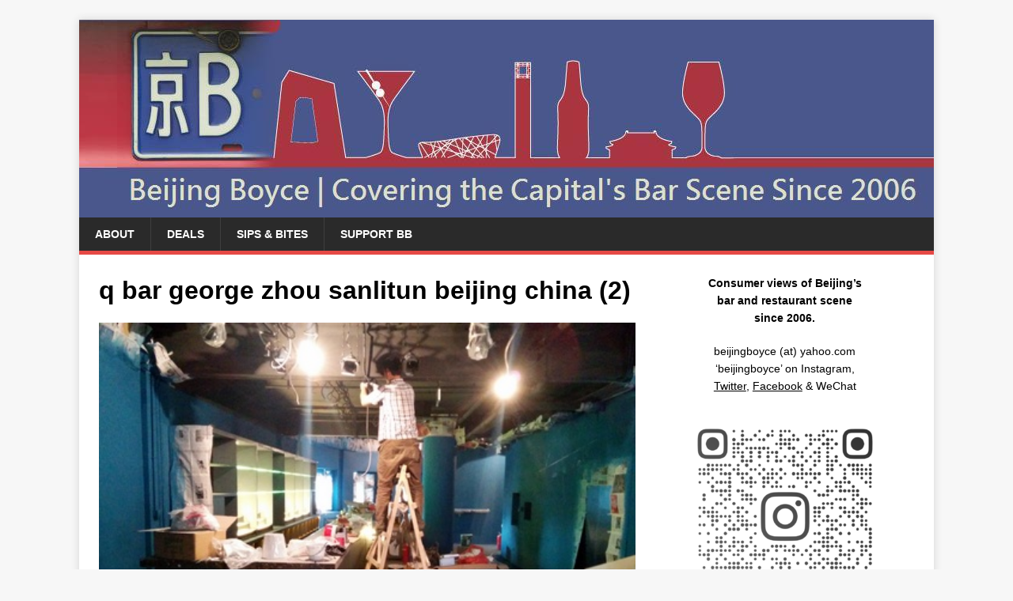

--- FILE ---
content_type: text/html; charset=UTF-8
request_url: http://beijingboyce.com/2015/07/04/the-new-q-beijing-bar-veteran-almost-ready-for-relaunch/q-bar-george-zhou-sanlitun-beijing-china-2/
body_size: 11276
content:
<!DOCTYPE html><html class="no-js" lang="en-US"><head><meta charset="UTF-8"><meta name="viewport" content="width=device-width, initial-scale=1.0"><link rel="profile" href="http://gmpg.org/xfn/11" /><link rel="pingback" href="http://beijingboyce.com/xmlrpc.php" /><meta name='robots' content='index, follow, max-image-preview:large, max-snippet:-1, max-video-preview:-1' /><link media="all" href="http://beijingboyce.com/wp-content/cache/autoptimize/css/autoptimize_54e2240ec12ef1302834b5c7d57af59f.css" rel="stylesheet"><title>q bar george zhou sanlitun beijing china (2) - Beijing Boyce</title><link rel="canonical" href="http://beijingboyce.com/2015/07/04/the-new-q-beijing-bar-veteran-almost-ready-for-relaunch/q-bar-george-zhou-sanlitun-beijing-china-2/" /><meta property="og:locale" content="en_US" /><meta property="og:type" content="article" /><meta property="og:title" content="q bar george zhou sanlitun beijing china (2) - Beijing Boyce" /><meta property="og:url" content="http://beijingboyce.com/2015/07/04/the-new-q-beijing-bar-veteran-almost-ready-for-relaunch/q-bar-george-zhou-sanlitun-beijing-china-2/" /><meta property="og:site_name" content="Beijing Boyce" /><meta property="article:publisher" content="http://facebook.com/beijing.boyce" /><meta property="og:image" content="http://beijingboyce.com/2015/07/04/the-new-q-beijing-bar-veteran-almost-ready-for-relaunch/q-bar-george-zhou-sanlitun-beijing-china-2" /><meta property="og:image:width" content="448" /><meta property="og:image:height" content="336" /><meta property="og:image:type" content="image/jpeg" /><meta name="twitter:card" content="summary_large_image" /><meta name="twitter:site" content="@beijingboyce" /> <script type="application/ld+json" class="yoast-schema-graph">{"@context":"https://schema.org","@graph":[{"@type":"WebPage","@id":"http://beijingboyce.com/2015/07/04/the-new-q-beijing-bar-veteran-almost-ready-for-relaunch/q-bar-george-zhou-sanlitun-beijing-china-2/","url":"http://beijingboyce.com/2015/07/04/the-new-q-beijing-bar-veteran-almost-ready-for-relaunch/q-bar-george-zhou-sanlitun-beijing-china-2/","name":"q bar george zhou sanlitun beijing china (2) - Beijing Boyce","isPartOf":{"@id":"http://beijingboyce.com/#website"},"primaryImageOfPage":{"@id":"http://beijingboyce.com/2015/07/04/the-new-q-beijing-bar-veteran-almost-ready-for-relaunch/q-bar-george-zhou-sanlitun-beijing-china-2/#primaryimage"},"image":{"@id":"http://beijingboyce.com/2015/07/04/the-new-q-beijing-bar-veteran-almost-ready-for-relaunch/q-bar-george-zhou-sanlitun-beijing-china-2/#primaryimage"},"thumbnailUrl":"http://beijingboyce.com/wp-content/uploads/2015/07/q-bar-george-zhou-sanlitun-beijing-china-2.jpg","datePublished":"2015-07-04T06:26:03+00:00","breadcrumb":{"@id":"http://beijingboyce.com/2015/07/04/the-new-q-beijing-bar-veteran-almost-ready-for-relaunch/q-bar-george-zhou-sanlitun-beijing-china-2/#breadcrumb"},"inLanguage":"en-US","potentialAction":[{"@type":"ReadAction","target":["http://beijingboyce.com/2015/07/04/the-new-q-beijing-bar-veteran-almost-ready-for-relaunch/q-bar-george-zhou-sanlitun-beijing-china-2/"]}]},{"@type":"ImageObject","inLanguage":"en-US","@id":"http://beijingboyce.com/2015/07/04/the-new-q-beijing-bar-veteran-almost-ready-for-relaunch/q-bar-george-zhou-sanlitun-beijing-china-2/#primaryimage","url":"http://beijingboyce.com/wp-content/uploads/2015/07/q-bar-george-zhou-sanlitun-beijing-china-2.jpg","contentUrl":"http://beijingboyce.com/wp-content/uploads/2015/07/q-bar-george-zhou-sanlitun-beijing-china-2.jpg","width":448,"height":336},{"@type":"BreadcrumbList","@id":"http://beijingboyce.com/2015/07/04/the-new-q-beijing-bar-veteran-almost-ready-for-relaunch/q-bar-george-zhou-sanlitun-beijing-china-2/#breadcrumb","itemListElement":[{"@type":"ListItem","position":1,"name":"Home","item":"http://beijingboyce.com/"},{"@type":"ListItem","position":2,"name":"The new Q: Beijing bar veteran almost ready for relaunch","item":"http://beijingboyce.com/2015/07/04/the-new-q-beijing-bar-veteran-almost-ready-for-relaunch/"},{"@type":"ListItem","position":3,"name":"q bar george zhou sanlitun beijing china (2)"}]},{"@type":"WebSite","@id":"http://beijingboyce.com/#website","url":"http://beijingboyce.com/","name":"Beijing Boyce","description":"Bar &amp; Restaurant Coverage Since 2006","potentialAction":[{"@type":"SearchAction","target":{"@type":"EntryPoint","urlTemplate":"http://beijingboyce.com/?s={search_term_string}"},"query-input":{"@type":"PropertyValueSpecification","valueRequired":true,"valueName":"search_term_string"}}],"inLanguage":"en-US"}]}</script> <link rel='dns-prefetch' href='//www.googletagmanager.com' /><link rel="alternate" type="application/rss+xml" title="Beijing Boyce &raquo; Feed" href="http://beijingboyce.com/feed/" /><link rel="alternate" type="application/rss+xml" title="Beijing Boyce &raquo; Comments Feed" href="http://beijingboyce.com/comments/feed/" /><link rel="alternate" type="application/rss+xml" title="Beijing Boyce &raquo; q bar george zhou sanlitun beijing china (2) Comments Feed" href="http://beijingboyce.com/2015/07/04/the-new-q-beijing-bar-veteran-almost-ready-for-relaunch/q-bar-george-zhou-sanlitun-beijing-china-2/feed/" /><link rel="alternate" title="oEmbed (JSON)" type="application/json+oembed" href="http://beijingboyce.com/wp-json/oembed/1.0/embed?url=http%3A%2F%2Fbeijingboyce.com%2F2015%2F07%2F04%2Fthe-new-q-beijing-bar-veteran-almost-ready-for-relaunch%2Fq-bar-george-zhou-sanlitun-beijing-china-2%2F" /><link rel="alternate" title="oEmbed (XML)" type="text/xml+oembed" href="http://beijingboyce.com/wp-json/oembed/1.0/embed?url=http%3A%2F%2Fbeijingboyce.com%2F2015%2F07%2F04%2Fthe-new-q-beijing-bar-veteran-almost-ready-for-relaunch%2Fq-bar-george-zhou-sanlitun-beijing-china-2%2F&#038;format=xml" /><link rel='stylesheet' id='dashicons-css' href='http://beijingboyce.com/wp-includes/css/dashicons.min.css?ver=6.9' type='text/css' media='all' /> <script type="text/javascript" src="http://beijingboyce.com/wp-includes/js/jquery/jquery.min.js?ver=3.7.1" id="jquery-core-js"></script> <script type="text/javascript" src="http://beijingboyce.com/wp-includes/js/dist/dom-ready.min.js?ver=f77871ff7694fffea381" id="wp-dom-ready-js"></script> <script type="text/javascript" src="http://beijingboyce.com/wp-includes/js/dist/hooks.min.js?ver=dd5603f07f9220ed27f1" id="wp-hooks-js"></script> <script type="text/javascript" src="http://beijingboyce.com/wp-includes/js/dist/i18n.min.js?ver=c26c3dc7bed366793375" id="wp-i18n-js"></script> <script type="text/javascript" src="http://beijingboyce.com/wp-includes/js/dist/a11y.min.js?ver=cb460b4676c94bd228ed" id="wp-a11y-js"></script> <script type="text/javascript" id="wunderground-widget-js-extra">var WuWidget = {"apiKey":"3ffab52910ec1a0e","_wpnonce":"1ba4d5e1c5","ajaxurl":"http://beijingboyce.com/wp-admin/admin-ajax.php","is_admin":"","subdomain":"www"};
var WuWidget = {"apiKey":"3ffab52910ec1a0e","_wpnonce":"1ba4d5e1c5","ajaxurl":"http://beijingboyce.com/wp-admin/admin-ajax.php","is_admin":"","subdomain":"www"};
//# sourceURL=wunderground-widget-js-extra</script> <script type="text/javascript" id="quotescollection-js-extra">var quotescollectionAjax = {"ajaxUrl":"http://beijingboyce.com/wp-admin/admin-ajax.php","nonce":"030271af8a","nextQuote":"Next quote \u00bb","loading":"Loading...","error":"Error getting quote","autoRefreshMax":"20","autoRefreshCount":"0"};
//# sourceURL=quotescollection-js-extra</script> 
 <script type="text/javascript" src="https://www.googletagmanager.com/gtag/js?id=GT-57ZVNQW" id="google_gtagjs-js" async></script> <link rel="https://api.w.org/" href="http://beijingboyce.com/wp-json/" /><link rel="alternate" title="JSON" type="application/json" href="http://beijingboyce.com/wp-json/wp/v2/media/917" /><link rel="EditURI" type="application/rsd+xml" title="RSD" href="http://beijingboyce.com/xmlrpc.php?rsd" /><meta name="generator" content="WordPress 6.9" /><link rel='shortlink' href='http://beijingboyce.com/?p=917' /><meta name="generator" content="Site Kit by Google 1.168.0" /> <!--[if lt IE 9]><link rel="stylesheet" href="http://beijingboyce.com/wp-content/plugins/lightweight-grid-columns/css/ie.min.css" /> <![endif]--> <!--[if lt IE 9]> <script src="http://beijingboyce.com/wp-content/themes/mh-magazine-lite/js/css3-mediaqueries.js"></script> <![endif]--><meta name="google-adsense-platform-account" content="ca-host-pub-2644536267352236"><meta name="google-adsense-platform-domain" content="sitekit.withgoogle.com"><link rel="icon" href="http://beijingboyce.com/wp-content/uploads/2015/12/cropped-boyce-license-plate-150x150.jpg" sizes="32x32" /><link rel="icon" href="http://beijingboyce.com/wp-content/uploads/2015/12/cropped-boyce-license-plate-300x300.jpg" sizes="192x192" /><link rel="apple-touch-icon" href="http://beijingboyce.com/wp-content/uploads/2015/12/cropped-boyce-license-plate-300x300.jpg" /><meta name="msapplication-TileImage" content="http://beijingboyce.com/wp-content/uploads/2015/12/cropped-boyce-license-plate-300x300.jpg" /> <script src="http://beijingboyce.com/wp-content/cache/autoptimize/js/autoptimize_6e77db0d3eed233e9d4e6fba5d6d9086.js"></script></head><body id="mh-mobile" class="attachment wp-singular attachment-template-default single single-attachment postid-917 attachmentid-917 attachment-jpeg wp-theme-mh-magazine-lite mh-right-sb" itemscope="itemscope" itemtype="https://schema.org/WebPage"><div class="mh-container mh-container-outer"><div class="mh-header-mobile-nav mh-clearfix"></div><header class="mh-header" itemscope="itemscope" itemtype="https://schema.org/WPHeader"><div class="mh-container mh-container-inner mh-row mh-clearfix"><div class="mh-custom-header mh-clearfix"> <a class="mh-header-image-link" href="http://beijingboyce.com/" title="Beijing Boyce" rel="home"> <img class="mh-header-image" src="http://beijingboyce.com/wp-content/uploads/2017/12/beijing-boyce-blog-skyline-banner-1080-250-1.jpg" height="250" width="1080" alt="Beijing Boyce" /> </a></div></div><div class="mh-main-nav-wrap"><nav class="mh-navigation mh-main-nav mh-container mh-container-inner mh-clearfix" itemscope="itemscope" itemtype="https://schema.org/SiteNavigationElement"><div class="menu"><ul><li class="page_item page-item-1438"><a href="http://beijingboyce.com/about/">About</a></li><li class="page_item page-item-12501"><a href="http://beijingboyce.com/deals/">Deals</a></li><li class="page_item page-item-12443"><a href="http://beijingboyce.com/sips-and-bites/">Sips &#038; Bites</a></li><li class="page_item page-item-1525"><a href="http://beijingboyce.com/support/">Support BB</a></li></ul></div></nav></div></header><div class="mh-wrapper mh-clearfix"><div id="main-content" class="mh-content" role="main"><article id="post-917" class="post-917 attachment type-attachment status-inherit hentry"><header class="entry-header"><h1 class="entry-title">q bar george zhou sanlitun beijing china (2)</h1></header><figure class="entry-thumbnail"> <a href="http://beijingboyce.com/wp-content/uploads/2015/07/q-bar-george-zhou-sanlitun-beijing-china-2.jpg" title="q bar george zhou sanlitun beijing china (2)" rel="attachment" target="_blank"> <img src="http://beijingboyce.com/wp-content/uploads/2015/07/q-bar-george-zhou-sanlitun-beijing-china-2.jpg" width="448" height="336" class="attachment-medium" alt="q bar george zhou sanlitun beijing china (2)" /> </a></figure></article><nav class="mh-post-nav mh-row mh-clearfix" itemscope="itemscope" itemtype="https://schema.org/SiteNavigationElement"><div class="mh-col-1-2 mh-post-nav-item mh-post-nav-prev"> <a href='http://beijingboyce.com/2015/07/04/the-new-q-beijing-bar-veteran-almost-ready-for-relaunch/q-bar-george-zhou-sanlitun-beijing-china/'><span>Previous</span></a></div><div class="mh-col-1-2 mh-post-nav-item mh-post-nav-next"></div></nav><h4 id="mh-comments" class="mh-widget-title mh-comment-form-title"> <span class="mh-widget-title-inner"> Be the first to comment </span></h4><div id="respond" class="comment-respond"><h3 id="reply-title" class="comment-reply-title">Leave a Reply</h3><form action="http://beijingboyce.com/wp-comments-post.php" method="post" id="commentform" class="comment-form"><p class="comment-notes">Your email address will not be published.</p><p class="comment-form-comment"><label for="comment">Comment</label><br/><textarea id="comment" name="comment" cols="45" rows="5" aria-required="true"></textarea></p><p class="comment-form-author"><label for="author">Name </label><span class="required">*</span><br/><input id="author" name="author" type="text" value="" size="30" aria-required='true' /></p><p class="comment-form-email"><label for="email">Email </label><span class="required">*</span><br/><input id="email" name="email" type="text" value="" size="30" aria-required='true' /></p><p class="comment-form-url"><label for="url">Website</label><br/><input id="url" name="url" type="text" value="" size="30" /></p><p class="comment-form-cookies-consent"><input id="wp-comment-cookies-consent" name="wp-comment-cookies-consent" type="checkbox" value="yes" /><label for="wp-comment-cookies-consent">Save my name, email, and website in this browser for the next time I comment.</label></p><p class="form-submit"><input name="submit" type="submit" id="submit" class="submit" value="Post Comment" /> <input type='hidden' name='comment_post_ID' value='917' id='comment_post_ID' /> <input type='hidden' name='comment_parent' id='comment_parent' value='0' /></p><p style="display: none;"><input type="hidden" id="akismet_comment_nonce" name="akismet_comment_nonce" value="2d68993463" /></p><p style="display: none !important;" class="akismet-fields-container" data-prefix="ak_"><label>&#916;<textarea name="ak_hp_textarea" cols="45" rows="8" maxlength="100"></textarea></label><input type="hidden" id="ak_js_1" name="ak_js" value="39"/></p></form></div></div><aside class="mh-widget-col-1 mh-sidebar" itemscope="itemscope" itemtype="https://schema.org/WPSideBar"><div id="text-28" class="mh-widget widget_text"><div class="textwidget"><p style="text-align: center;"><strong>Consumer views of Beijing&#8217;s</strong><br /> <strong>bar and restaurant scene</strong><br /> <strong>since 2006.</strong></p><p style="text-align: center;">beijingboyce (at) yahoo.com<br /> &#8216;beijingboyce&#8217; on <a href="https://www.instagram.com/beijingboyce/">Instagram</a>,<br /> <a href="https://twitter.com/beijingboyce"><span style="text-decoration: underline;">Twitter</span></a>, <a href="https://www.facebook.com/beijing.boyce"><span style="text-decoration: underline;">Facebook</span></a> &amp; WeChat</p><p style="text-align: center;"><img loading="lazy" decoding="async" class="aligncenter wp-image-12062 size-medium" src="http://beijingboyce.com/wp-content/uploads/2022/03/beijingboyce_qr-1-276x300.png" alt="" width="276" height="300" srcset="http://beijingboyce.com/wp-content/uploads/2022/03/beijingboyce_qr-1-276x300.png 276w, http://beijingboyce.com/wp-content/uploads/2022/03/beijingboyce_qr-1-943x1024.png 943w, http://beijingboyce.com/wp-content/uploads/2022/03/beijingboyce_qr-1.png 1275w" sizes="auto, (max-width: 276px) 100vw, 276px" /></p><p style="text-align: center;">Support BB via <a href="https://i2.wp.com/www.grapewallofchina.com/wp-content/uploads/2018/09/grape-wall-of-china-wechat-pay-2.png"><span style="text-decoration: underline;">WeChat</span></a>, <a href="http://beijingboyce.com/wp-content/uploads/2023/02/1675395166514.jpg">Alipay</a> or <a href="https://www.paypal.me/beijingboyce?locale.x=en_US"><span style="text-decoration: underline;">PayPal</span></a>.</p></div></div><div id="text-89" class="mh-widget widget_text"><h4 class="mh-widget-title"><span class="mh-widget-title-inner">Recent Posts</span></h4><div class="textwidget"></div></div><div id="mh_slider_hp-3" class="mh-widget mh_slider_hp"><div id="mh-slider-1199" class="flexslider mh-slider-widget mh-slider-normal"><ul class="slides"><li class="mh-slider-item"><article class="post-12589"> <a href="http://beijingboyce.com/2025/12/25/merry-christmas-from-beijing/" title="Merry Christmas from Beijing!"><img class="mh-image-placeholder" src="http://beijingboyce.com/wp-content/themes/mh-magazine-lite/images/placeholder-content.png" alt="No Image" /> </a><div class="mh-slider-caption"><div class="mh-slider-content"> <a href="http://beijingboyce.com/2025/12/25/merry-christmas-from-beijing/" title="Merry Christmas from Beijing!"><h2 class="mh-slider-title"> Merry Christmas from Beijing!</h2> </a><div class="mh-slider-excerpt"><div class="mh-excerpt"><p>Greetings from Beijing! It&#8217;s been ages since my last update, but the BB mission remains active—check out the video below of a recent snowy walk in the Drum Tower, Bell Tower and Houhai areas. The <a class="mh-excerpt-more" href="http://beijingboyce.com/2025/12/25/merry-christmas-from-beijing/" title="Merry Christmas from Beijing!">[&#8230;]</a></p></div></div></div></div></article></li><li class="mh-slider-item"><article class="post-12564"> <a href="http://beijingboyce.com/2024/01/18/the-frank-33-year-beijing-streak-endures-with-new-craft-beer-joint/" title="The Frank! 33-year Beijing streak endures with new craft beer joint"><img width="678" height="381" src="http://beijingboyce.com/wp-content/uploads/2024/01/frank-siegel-2024-january-3-678x381.jpg" class="attachment-mh-magazine-lite-content size-mh-magazine-lite-content wp-post-image" alt="" decoding="async" loading="lazy" srcset="http://beijingboyce.com/wp-content/uploads/2024/01/frank-siegel-2024-january-3-678x381.jpg 678w, http://beijingboyce.com/wp-content/uploads/2024/01/frank-siegel-2024-january-3-300x169.jpg 300w, http://beijingboyce.com/wp-content/uploads/2024/01/frank-siegel-2024-january-3-1024x576.jpg 1024w, http://beijingboyce.com/wp-content/uploads/2024/01/frank-siegel-2024-january-3-1536x865.jpg 1536w, http://beijingboyce.com/wp-content/uploads/2024/01/frank-siegel-2024-january-3-2048x1153.jpg 2048w" sizes="auto, (max-width: 678px) 100vw, 678px" /> </a><div class="mh-slider-caption"><div class="mh-slider-content"> <a href="http://beijingboyce.com/2024/01/18/the-frank-33-year-beijing-streak-endures-with-new-craft-beer-joint/" title="The Frank! 33-year Beijing streak endures with new craft beer joint"><h2 class="mh-slider-title"> The Frank! 33-year Beijing streak endures with new craft beer joint</h2> </a><div class="mh-slider-excerpt"><div class="mh-excerpt"><p>[Update: I went to the soft launch of Sequoia Brewing last night. Good beer, good talk, good times. Opening hours for now will be 6 PM to 11 PM on Thursdays and Fridays.] More than <a class="mh-excerpt-more" href="http://beijingboyce.com/2024/01/18/the-frank-33-year-beijing-streak-endures-with-new-craft-beer-joint/" title="The Frank! 33-year Beijing streak endures with new craft beer joint">[&#8230;]</a></p></div></div></div></div></article></li><li class="mh-slider-item"><article class="post-12551"> <a href="http://beijingboyce.com/2023/09/22/comamos-trb-opens-second-iberico-in-beijing/" title="Comamos! TRB opens second Iberico in Beijing"><img width="678" height="381" src="http://beijingboyce.com/wp-content/uploads/2023/09/iberico-4-678x381.jpg" class="attachment-mh-magazine-lite-content size-mh-magazine-lite-content wp-post-image" alt="" decoding="async" loading="lazy" /> </a><div class="mh-slider-caption"><div class="mh-slider-content"> <a href="http://beijingboyce.com/2023/09/22/comamos-trb-opens-second-iberico-in-beijing/" title="Comamos! TRB opens second Iberico in Beijing"><h2 class="mh-slider-title"> Comamos! TRB opens second Iberico in Beijing</h2> </a><div class="mh-slider-excerpt"><div class="mh-excerpt"><p>Lucky to join the first lunch at Spanish restaurant Iberico, Liangma River edition, nearly 15 years after my first meal at then-new Maison Boulud in Beijing. The connection? Both were opened by the indefatigable Ignace <a class="mh-excerpt-more" href="http://beijingboyce.com/2023/09/22/comamos-trb-opens-second-iberico-in-beijing/" title="Comamos! TRB opens second Iberico in Beijing">[&#8230;]</a></p></div></div></div></div></article></li><li class="mh-slider-item"><article class="post-12371"> <a href="http://beijingboyce.com/2023/09/08/sips-bites/" title="Sips &#038; Bites"><img class="mh-image-placeholder" src="http://beijingboyce.com/wp-content/themes/mh-magazine-lite/images/placeholder-content.png" alt="No Image" /> </a><div class="mh-slider-caption"><div class="mh-slider-content"> <a href="http://beijingboyce.com/2023/09/08/sips-bites/" title="Sips &#038; Bites"><h2 class="mh-slider-title"> Sips &#038; Bites</h2> </a><div class="mh-slider-excerpt"><div class="mh-excerpt"><p>[People have asked for ages why I don&#8217;t post more updates. Partly because social media made info so easy to find; and I got busy with projects like World Baijiu Day; and I got a <a class="mh-excerpt-more" href="http://beijingboyce.com/2023/09/08/sips-bites/" title="Sips &#038; Bites">[&#8230;]</a></p></div></div></div></div></article></li><li class="mh-slider-item"><article class="post-12305"> <a href="http://beijingboyce.com/2023/02/03/nali-patio-the-final-countdown-is-on/" title="Nali Patio | The Final Countdown"><img width="448" height="336" src="http://beijingboyce.com/wp-content/uploads/2023/02/nali-fideua.jpg" class="attachment-mh-magazine-lite-content size-mh-magazine-lite-content wp-post-image" alt="" decoding="async" loading="lazy" srcset="http://beijingboyce.com/wp-content/uploads/2023/02/nali-fideua.jpg 448w, http://beijingboyce.com/wp-content/uploads/2023/02/nali-fideua-300x225.jpg 300w, http://beijingboyce.com/wp-content/uploads/2023/02/nali-fideua-326x245.jpg 326w, http://beijingboyce.com/wp-content/uploads/2023/02/nali-fideua-80x60.jpg 80w" sizes="auto, (max-width: 448px) 100vw, 448px" /> </a><div class="mh-slider-caption"><div class="mh-slider-content"> <a href="http://beijingboyce.com/2023/02/03/nali-patio-the-final-countdown-is-on/" title="Nali Patio | The Final Countdown"><h2 class="mh-slider-title"> Nali Patio | The Final Countdown</h2> </a><div class="mh-slider-excerpt"><div class="mh-excerpt"><p>The end is nigh for Nali Patio, say four sources who are involved in this Sanlitun food hub and expect to end operations there in late June at the latest. Several also expect the landlord <a class="mh-excerpt-more" href="http://beijingboyce.com/2023/02/03/nali-patio-the-final-countdown-is-on/" title="Nali Patio | The Final Countdown">[&#8230;]</a></p></div></div></div></div></article></li><li class="mh-slider-item"><article class="post-12343"> <a href="http://beijingboyce.com/2023/02/03/beijing-traditional-snack-gezhi-is-tasty-on-its-own-or-in-yogurt/" title="Creak Show | Beijing&#8217;s Crispy Crunchy Snack"><img width="678" height="381" src="http://beijingboyce.com/wp-content/uploads/2023/02/1669925168111-678x381.jpg" class="attachment-mh-magazine-lite-content size-mh-magazine-lite-content wp-post-image" alt="" decoding="async" loading="lazy" /> </a><div class="mh-slider-caption"><div class="mh-slider-content"> <a href="http://beijingboyce.com/2023/02/03/beijing-traditional-snack-gezhi-is-tasty-on-its-own-or-in-yogurt/" title="Creak Show | Beijing&#8217;s Crispy Crunchy Snack"><h2 class="mh-slider-title"> Creak Show | Beijing&#8217;s Crispy Crunchy Snack</h2> </a><div class="mh-slider-excerpt"><div class="mh-excerpt"><p>Crispy, crunchy and&#8230; creaky? The traditional Beijing snack gēzhi 咯吱 lives up to its name given it literally means &#8216;creak&#8217;. The sensation you get if you pop a piece in your mouth and crush its <a class="mh-excerpt-more" href="http://beijingboyce.com/2023/02/03/beijing-traditional-snack-gezhi-is-tasty-on-its-own-or-in-yogurt/" title="Creak Show | Beijing&#8217;s Crispy Crunchy Snack">[&#8230;]</a></p></div></div></div></div></article></li><li class="mh-slider-item"><article class="post-12344"> <a href="http://beijingboyce.com/2023/02/03/beijing-breakfast-what-5-%e5%85%8336-gets-at-mcdonalds/" title="Beijing breakfast | What $5 / 元36 gets at McDonald&#8217;s"><img width="678" height="381" src="http://beijingboyce.com/wp-content/uploads/2023/02/1675305217110-678x381.jpg" class="attachment-mh-magazine-lite-content size-mh-magazine-lite-content wp-post-image" alt="" decoding="async" loading="lazy" /> </a><div class="mh-slider-caption"><div class="mh-slider-content"> <a href="http://beijingboyce.com/2023/02/03/beijing-breakfast-what-5-%e5%85%8336-gets-at-mcdonalds/" title="Beijing breakfast | What $5 / 元36 gets at McDonald&#8217;s"><h2 class="mh-slider-title"> Beijing breakfast | What $5 / 元36 gets at McDonald&#8217;s</h2> </a><div class="mh-slider-excerpt"><div class="mh-excerpt"><p>My local mom &#8216;n&#8217; pop breakfast joint, my go-to for jiaozi (dumplings), baozi (steamed buns), tea eggs and youtiao (deep-fried dough sticks), has been closed almost a month&#8211;I&#8217;m hoping the owners are simply on an <a class="mh-excerpt-more" href="http://beijingboyce.com/2023/02/03/beijing-breakfast-what-5-%e5%85%8336-gets-at-mcdonalds/" title="Beijing breakfast | What $5 / 元36 gets at McDonald&#8217;s">[&#8230;]</a></p></div></div></div></div></article></li><li class="mh-slider-item"><article class="post-12307"> <a href="http://beijingboyce.com/2023/02/03/the-rug-schnitzel-shan-tops-new-brunch-menu/" title="The Rug | Schnitzel Shan tops new brunch menu"><img width="678" height="381" src="http://beijingboyce.com/wp-content/uploads/2023/01/beijing-boyce-2022-november-sanlitun-home-plate-the-rug-2-678x381.jpg" class="attachment-mh-magazine-lite-content size-mh-magazine-lite-content wp-post-image" alt="" decoding="async" loading="lazy" /> </a><div class="mh-slider-caption"><div class="mh-slider-content"> <a href="http://beijingboyce.com/2023/02/03/the-rug-schnitzel-shan-tops-new-brunch-menu/" title="The Rug | Schnitzel Shan tops new brunch menu"><h2 class="mh-slider-title"> The Rug | Schnitzel Shan tops new brunch menu</h2> </a><div class="mh-slider-excerpt"><div class="mh-excerpt"><p>A final Year of the Tiger lunch at The Rug—featuring two new dishes and two oldies but goodies—with old Canuck friend Bon S. Peel. Newcomers first: The &#8220;Double-Cheese Chicken Schnitzel&#8221; feels destined to be a <a class="mh-excerpt-more" href="http://beijingboyce.com/2023/02/03/the-rug-schnitzel-shan-tops-new-brunch-menu/" title="The Rug | Schnitzel Shan tops new brunch menu">[&#8230;]</a></p></div></div></div></div></article></li></ul></div></div><div id="search-2" class="mh-widget widget_search"><h4 class="mh-widget-title"><span class="mh-widget-title-inner">Search</span></h4><form role="search" method="get" class="search-form" action="http://beijingboyce.com/"> <label> <span class="screen-reader-text">Search for:</span> <input type="search" class="search-field" placeholder="Search &hellip;" value="" name="s" /> </label> <input type="submit" class="search-submit" value="Search" /></form></div><div id="text-88" class="mh-widget widget_text"><h4 class="mh-widget-title"><span class="mh-widget-title-inner">Special Sections</span></h4><div class="textwidget"><p><a href="http://beijingboyce.com/food-deals/"><img decoding="async" class="aligncenter" src="http://beijingboyce.com/wp-content/uploads/2017/12/beijing-boyce-blog-skyline-banner-food-deals.jpg" /></a></p><hr /><p><a href="http://beijingboyce.com/drinks-deals/"><img decoding="async" class="aligncenter" src="http://beijingboyce.com/wp-content/uploads/2017/12/beijing-boyce-blog-skyline-banner-drink-deals.jpg" /></a></p></div></div><div id="block-3" class="mh-widget widget_block widget_text"><p class="has-text-align-center has-black-color has-text-color has-large-font-size"><strong>SIBLING SITES</strong></p></div><div id="rss-4" class="mh-widget widget_rss"><h4 class="mh-widget-title"><span class="mh-widget-title-inner"><a class="rsswidget rss-widget-feed" href="http://www.worldbaijiuday.com/feed/"><img class="rss-widget-icon" style="border:0" width="14" height="14" src="http://beijingboyce.com/wp-includes/images/rss.png" alt="RSS" loading="lazy" /></a> <a class="rsswidget rss-widget-title" href="https://worldbaijiuday.com/">World Baijiu Day</a></span></h4><ul><li><a class='rsswidget' href='https://worldbaijiuday.com/2024/08/06/__trashed/?utm_source=rss&#038;utm_medium=rss&#038;utm_campaign=__trashed'>Marseilles: Bar Dans Les Arbres!</a></li><li><a class='rsswidget' href='https://worldbaijiuday.com/2024/08/06/guangzhou-shenzhen-sanyou/?utm_source=rss&#038;utm_medium=rss&#038;utm_campaign=guangzhou-shenzhen-sanyou'>Guangzhou &amp; Shenzhen: Sanyou!</a></li><li><a class='rsswidget' href='https://worldbaijiuday.com/2024/08/02/press-release-one-week-countdown/?utm_source=rss&#038;utm_medium=rss&#038;utm_campaign=press-release-one-week-countdown'>Press Release: One-Week Countdown!</a></li><li><a class='rsswidget' href='https://worldbaijiuday.com/2024/08/01/london-demon-wise-partners/?utm_source=rss&#038;utm_medium=rss&#038;utm_campaign=london-demon-wise-partners'>London: Demon, Wise &amp; Partners!</a></li><li><a class='rsswidget' href='https://worldbaijiuday.com/2024/07/31/christchurch-victoria-free-house/?utm_source=rss&#038;utm_medium=rss&#038;utm_campaign=christchurch-victoria-free-house'>Christchurch: Victoria Free House!</a></li></ul></div><div id="block-2" class="mh-widget widget_block widget_media_image"><div class="wp-block-image"><figure class="aligncenter size-medium is-resized"><img loading="lazy" decoding="async" src="http://beijingboyce.com/wp-content/uploads/2022/03/worldbaijiuday_qr-2-276x300.png" alt="" class="wp-image-12064" width="276" height="300" srcset="http://beijingboyce.com/wp-content/uploads/2022/03/worldbaijiuday_qr-2-276x300.png 276w, http://beijingboyce.com/wp-content/uploads/2022/03/worldbaijiuday_qr-2-943x1024.png 943w, http://beijingboyce.com/wp-content/uploads/2022/03/worldbaijiuday_qr-2.png 1275w" sizes="auto, (max-width: 276px) 100vw, 276px" /></figure></div></div><div id="rss-2" class="mh-widget widget_rss"><h4 class="mh-widget-title"><span class="mh-widget-title-inner"><a class="rsswidget rss-widget-feed" href="http://www.grapewallofchina.com/feed/"><img class="rss-widget-icon" style="border:0" width="14" height="14" src="http://beijingboyce.com/wp-includes/images/rss.png" alt="RSS" loading="lazy" /></a> <a class="rsswidget rss-widget-title" href="https://www.grapewallofchina.com/">Grape Wall of China</a></span></h4><ul><li><a class='rsswidget' href='https://www.grapewallofchina.com/2025/12/22/q8-quirky-grapes-with-mountain-waves-melvin-li/'>Q&amp;8: Quirky Grapes with Mountain Wave’s Melvin Li</a></li><li><a class='rsswidget' href='https://www.grapewallofchina.com/2025/12/04/on-cloud-wine-feng-jian-high-altitude-grand-crunnan/'>On Cloud Wine: Feng Jian &amp; High-Altitude ‘Grand Crunnan’</a></li><li><a class='rsswidget' href='https://www.grapewallofchina.com/2025/11/21/q8-hamish-williams-on-selling-chinese-wine-in-australia/'>Q&amp;8: Hamish Williams on Selling Chinese Wine in Australia</a></li><li><a class='rsswidget' href='https://www.grapewallofchina.com/2025/11/20/lets-go-crazy-2011-to-2019-kanaan-vertical-tasting/'>Let’s Go ‘Crazy’! 2011 to 2019 Kanaan Vertical Tasting</a></li><li><a class='rsswidget' href='https://www.grapewallofchina.com/2025/11/20/brain-teaser-how-much-is-this-rare-chinese-wine-worth/'>Brain Teaser: How Much Is This Rare Chinese Wine Worth?</a></li></ul></div><div id="rss-3" class="mh-widget widget_rss"><h4 class="mh-widget-title"><span class="mh-widget-title-inner"><a class="rsswidget rss-widget-feed" href="http://www.maovember.com/feed/"><img class="rss-widget-icon" style="border:0" width="14" height="14" src="http://beijingboyce.com/wp-includes/images/rss.png" alt="RSS" loading="lazy" /></a> <a class="rsswidget rss-widget-title" href="http://www.maovember.com/">Maovember</a></span></h4><ul><li><a class='rsswidget' href='http://www.maovember.com/2022/11/04/walk-stars-join-the-ritan-park-mao-a-thon/'>Walk Stars! Join the Ritan Park Mao-a-Thon</a></li><li><a class='rsswidget' href='http://www.maovember.com/2022/11/03/835/'>Untitled</a></li><li><a class='rsswidget' href='http://www.maovember.com/2022/11/02/paws-for-a-cause-sixth-annual-dog-pub-crawl/'>Paws for a Cause | Sixth Annual Dog Pub Crawl</a></li><li><a class='rsswidget' href='http://www.maovember.com/2022/11/02/maovember-the-tenth/'>Maovember the Tenth!</a></li><li><a class='rsswidget' href='http://www.maovember.com/2022/11/02/school-report-maovember-2021-donation-update/'>School Report! Maovember 2021 Donation Update</a></li></ul></div><div id="pages-3" class="mh-widget widget_pages"><h4 class="mh-widget-title"><span class="mh-widget-title-inner">Pages</span></h4><ul><li class="page_item page-item-1438"><a href="http://beijingboyce.com/about/">About</a></li><li class="page_item page-item-12501"><a href="http://beijingboyce.com/deals/">Deals</a></li><li class="page_item page-item-12443"><a href="http://beijingboyce.com/sips-and-bites/">Sips &#038; Bites</a></li><li class="page_item page-item-1525"><a href="http://beijingboyce.com/support/">Support BB</a></li></ul></div><div id="quotescollection-2" class="mh-widget widget_quotescollection"><h4 class="mh-widget-title"><span class="mh-widget-title-inner">Random 'into a bar' jokes...</span></h4><div class="quotescollection-quote-wrapper" id="w_quotescollection_2"><p>A woman walks into a bar and orders three drinks. The bartender offers to bring them one at a time but the woman insists on all three at once.<br /><br />&#8220;It reminds me of having a drink with my two sisters who live so far away,&#8221; she says.<br /><br />She does this every day for a year, ordering and finishing three drinks. Then one day, she arrives and only orders two drinks.<br /><br />&#8220;What&#8217;s wrong?&#8221; asks the bartender with a worried look. &#8220;Did one of your sisters die?&#8221;<br /><br />&#8220;No,&#8221; she says. &#8220;I decided to quit drinking.&#8221;</p><script type="text/javascript">var args_w_quotescollection_2 = {"instanceID":"w_quotescollection_2", "currQuoteID":17, "showAuthor":0, "showSource":0, "tags":"", "charLimit":1000, "orderBy":"random", "ajaxRefresh":1, "autoRefresh":0, "dynamicFetch":0, "before":"", "after":"", "beforeAttribution":"&lt;div class=\&quot;attribution\&quot;&gt;&amp;mdash;&amp;nbsp;", "afterAttribution":"&lt;/div&gt;", };
<!--
document.write("<div class=\"navigation\"><div class=\"nav-next\"><a class=\"next-quote-link\" style=\"cursor:pointer;\" onclick=\"quotescollectionRefresh(args_w_quotescollection_2)\">Next quote »</a></div></div>")</script> </div></div><div id="text-96" class="mh-widget widget_text"><h4 class="mh-widget-title"><span class="mh-widget-title-inner">Support</span></h4><div class="textwidget"><p><img loading="lazy" decoding="async" class="aligncenter size-medium wp-image-10246" src="http://beijingboyce.com/wp-content/uploads/2020/04/qr-code-april-2020-website-298x300.jpg" alt="" width="298" height="300" srcset="http://beijingboyce.com/wp-content/uploads/2020/04/qr-code-april-2020-website-298x300.jpg 298w, http://beijingboyce.com/wp-content/uploads/2020/04/qr-code-april-2020-website-150x150.jpg 150w, http://beijingboyce.com/wp-content/uploads/2020/04/qr-code-april-2020-website.jpg 496w" sizes="auto, (max-width: 298px) 100vw, 298px" /></p><p>If this site helped you find new bars, restaurants, foods and drinks, or saved you money with deals <a href="http://&lt;a href=&quot;http://beijingboyce.com/food-deals/">here</a> or <a href="http://beijingboyce.com/drinks-deals/">here</a>, please help cover hosting and other costs via <a href="https://i2.wp.com/www.grapewallofchina.com/wp-content/uploads/2018/09/grape-wall-of-china-wechat-pay-2.png">WeChat</a> or <a href="https://www.paypal.me/beijingboyce?locale.x=en_US">PayPal</a>.</p></div></div></aside></div><footer class="mh-footer" itemscope="itemscope" itemtype="https://schema.org/WPFooter"><div class="mh-container mh-container-inner mh-footer-widgets mh-row mh-clearfix"><div class="mh-col-1-3 mh-widget-col-1 mh-footer-3-cols  mh-footer-area mh-footer-1"><div id="categories-2" class="mh-footer-widget widget_categories"><h6 class="mh-widget-title mh-footer-widget-title"><span class="mh-widget-title-inner mh-footer-widget-title-inner">Categories</span></h6><ul><li class="cat-item cat-item-18"><a href="http://beijingboyce.com/category/beijing-bar-restaurant-diaspora/">Beijing bar &amp; restaurant diaspora</a></li><li class="cat-item cat-item-332"><a href="http://beijingboyce.com/category/beijing-olympics-flashback/">Beijing Olympics Flashback</a></li><li class="cat-item cat-item-13"><a href="http://beijingboyce.com/category/flashback-photos/">Flashback Photos</a></li><li class="cat-item cat-item-15"><a href="http://beijingboyce.com/category/give-a-crap-report/">Give a Crap Report</a></li><li class="cat-item cat-item-297"><a href="http://beijingboyce.com/category/grape-wall-of-china/">Grape Wall of China</a></li><li class="cat-item cat-item-296"><a href="http://beijingboyce.com/category/happy-hours-more/">Happy Hours &amp; More</a></li><li class="cat-item cat-item-254"><a href="http://beijingboyce.com/category/headlines/">Headlines</a></li><li class="cat-item cat-item-298"><a href="http://beijingboyce.com/category/maovember/">Maovember</a></li><li class="cat-item cat-item-372"><a href="http://beijingboyce.com/category/mapo-tofu/">Mapo Tofu</a></li><li class="cat-item cat-item-12"><a href="http://beijingboyce.com/category/must-tries-series/">Must Tries Series</a></li><li class="cat-item cat-item-382"><a href="http://beijingboyce.com/category/q8/">Q&amp;8</a></li><li class="cat-item cat-item-295"><a href="http://beijingboyce.com/category/sips-bites/">Sips &amp; Bites</a></li><li class="cat-item cat-item-199"><a href="http://beijingboyce.com/category/the-bookworm/">The Bookworm</a></li><li class="cat-item cat-item-371"><a href="http://beijingboyce.com/category/the-rug/">The Rug</a></li><li class="cat-item cat-item-1"><a href="http://beijingboyce.com/category/uncategorized/">Uncategorised</a></li><li class="cat-item cat-item-381"><a href="http://beijingboyce.com/category/we-brewery/">WE Brewery</a></li><li class="cat-item cat-item-299"><a href="http://beijingboyce.com/category/world-baijiu-day/">World Baijiu Day</a></li><li class="cat-item cat-item-221"><a href="http://beijingboyce.com/category/%e4%ba%acb-daily/">京B Daily</a></li></ul></div></div><div class="mh-col-1-3 mh-widget-col-1 mh-footer-3-cols  mh-footer-area mh-footer-2"><div id="archives-3" class="mh-footer-widget widget_archive"><h6 class="mh-widget-title mh-footer-widget-title"><span class="mh-widget-title-inner mh-footer-widget-title-inner">Archives</span></h6><ul><li><a href='http://beijingboyce.com/2025/12/'>December 2025</a></li><li><a href='http://beijingboyce.com/2024/01/'>January 2024</a></li><li><a href='http://beijingboyce.com/2023/09/'>September 2023</a></li><li><a href='http://beijingboyce.com/2023/02/'>February 2023</a></li><li><a href='http://beijingboyce.com/2022/11/'>November 2022</a></li><li><a href='http://beijingboyce.com/2022/10/'>October 2022</a></li><li><a href='http://beijingboyce.com/2022/07/'>July 2022</a></li><li><a href='http://beijingboyce.com/2022/05/'>May 2022</a></li><li><a href='http://beijingboyce.com/2022/03/'>March 2022</a></li><li><a href='http://beijingboyce.com/2022/02/'>February 2022</a></li><li><a href='http://beijingboyce.com/2022/01/'>January 2022</a></li><li><a href='http://beijingboyce.com/2021/12/'>December 2021</a></li><li><a href='http://beijingboyce.com/2021/11/'>November 2021</a></li><li><a href='http://beijingboyce.com/2021/10/'>October 2021</a></li><li><a href='http://beijingboyce.com/2021/07/'>July 2021</a></li><li><a href='http://beijingboyce.com/2021/06/'>June 2021</a></li><li><a href='http://beijingboyce.com/2021/03/'>March 2021</a></li><li><a href='http://beijingboyce.com/2020/12/'>December 2020</a></li><li><a href='http://beijingboyce.com/2020/10/'>October 2020</a></li><li><a href='http://beijingboyce.com/2020/09/'>September 2020</a></li><li><a href='http://beijingboyce.com/2020/08/'>August 2020</a></li><li><a href='http://beijingboyce.com/2020/07/'>July 2020</a></li><li><a href='http://beijingboyce.com/2020/06/'>June 2020</a></li><li><a href='http://beijingboyce.com/2020/05/'>May 2020</a></li><li><a href='http://beijingboyce.com/2020/04/'>April 2020</a></li><li><a href='http://beijingboyce.com/2020/03/'>March 2020</a></li><li><a href='http://beijingboyce.com/2020/02/'>February 2020</a></li><li><a href='http://beijingboyce.com/2020/01/'>January 2020</a></li><li><a href='http://beijingboyce.com/2019/12/'>December 2019</a></li><li><a href='http://beijingboyce.com/2019/11/'>November 2019</a></li><li><a href='http://beijingboyce.com/2019/10/'>October 2019</a></li><li><a href='http://beijingboyce.com/2019/09/'>September 2019</a></li><li><a href='http://beijingboyce.com/2019/08/'>August 2019</a></li><li><a href='http://beijingboyce.com/2019/07/'>July 2019</a></li><li><a href='http://beijingboyce.com/2019/06/'>June 2019</a></li><li><a href='http://beijingboyce.com/2019/05/'>May 2019</a></li><li><a href='http://beijingboyce.com/2019/04/'>April 2019</a></li><li><a href='http://beijingboyce.com/2019/03/'>March 2019</a></li><li><a href='http://beijingboyce.com/2019/02/'>February 2019</a></li><li><a href='http://beijingboyce.com/2018/12/'>December 2018</a></li><li><a href='http://beijingboyce.com/2018/11/'>November 2018</a></li><li><a href='http://beijingboyce.com/2018/10/'>October 2018</a></li><li><a href='http://beijingboyce.com/2018/09/'>September 2018</a></li><li><a href='http://beijingboyce.com/2018/08/'>August 2018</a></li><li><a href='http://beijingboyce.com/2018/07/'>July 2018</a></li><li><a href='http://beijingboyce.com/2018/06/'>June 2018</a></li><li><a href='http://beijingboyce.com/2018/05/'>May 2018</a></li><li><a href='http://beijingboyce.com/2018/04/'>April 2018</a></li><li><a href='http://beijingboyce.com/2018/03/'>March 2018</a></li><li><a href='http://beijingboyce.com/2018/02/'>February 2018</a></li><li><a href='http://beijingboyce.com/2018/01/'>January 2018</a></li><li><a href='http://beijingboyce.com/2017/12/'>December 2017</a></li><li><a href='http://beijingboyce.com/2017/11/'>November 2017</a></li><li><a href='http://beijingboyce.com/2017/09/'>September 2017</a></li><li><a href='http://beijingboyce.com/2017/08/'>August 2017</a></li><li><a href='http://beijingboyce.com/2017/07/'>July 2017</a></li><li><a href='http://beijingboyce.com/2017/06/'>June 2017</a></li><li><a href='http://beijingboyce.com/2017/05/'>May 2017</a></li><li><a href='http://beijingboyce.com/2017/04/'>April 2017</a></li><li><a href='http://beijingboyce.com/2017/03/'>March 2017</a></li><li><a href='http://beijingboyce.com/2017/02/'>February 2017</a></li><li><a href='http://beijingboyce.com/2017/01/'>January 2017</a></li><li><a href='http://beijingboyce.com/2016/12/'>December 2016</a></li><li><a href='http://beijingboyce.com/2016/11/'>November 2016</a></li><li><a href='http://beijingboyce.com/2016/10/'>October 2016</a></li><li><a href='http://beijingboyce.com/2016/09/'>September 2016</a></li><li><a href='http://beijingboyce.com/2016/08/'>August 2016</a></li><li><a href='http://beijingboyce.com/2016/07/'>July 2016</a></li><li><a href='http://beijingboyce.com/2016/06/'>June 2016</a></li><li><a href='http://beijingboyce.com/2016/05/'>May 2016</a></li><li><a href='http://beijingboyce.com/2016/04/'>April 2016</a></li><li><a href='http://beijingboyce.com/2016/03/'>March 2016</a></li><li><a href='http://beijingboyce.com/2016/02/'>February 2016</a></li><li><a href='http://beijingboyce.com/2016/01/'>January 2016</a></li><li><a href='http://beijingboyce.com/2015/12/'>December 2015</a></li><li><a href='http://beijingboyce.com/2015/11/'>November 2015</a></li><li><a href='http://beijingboyce.com/2015/10/'>October 2015</a></li><li><a href='http://beijingboyce.com/2015/08/'>August 2015</a></li><li><a href='http://beijingboyce.com/2015/07/'>July 2015</a></li><li><a href='http://beijingboyce.com/2015/06/'>June 2015</a></li><li><a href='http://beijingboyce.com/2015/05/'>May 2015</a></li><li><a href='http://beijingboyce.com/2015/04/'>April 2015</a></li><li><a href='http://beijingboyce.com/2015/03/'>March 2015</a></li><li><a href='http://beijingboyce.com/2015/02/'>February 2015</a></li><li><a href='http://beijingboyce.com/2015/01/'>January 2015</a></li><li><a href='http://beijingboyce.com/1950/01/'>January 1950</a></li></ul></div></div><div class="mh-col-1-3 mh-widget-col-1 mh-footer-3-cols  mh-footer-area mh-footer-3"><div id="pages-4" class="mh-footer-widget widget_pages"><h6 class="mh-widget-title mh-footer-widget-title"><span class="mh-widget-title-inner mh-footer-widget-title-inner">Pages</span></h6><ul><li class="page_item page-item-1438"><a href="http://beijingboyce.com/about/">About</a></li><li class="page_item page-item-12501"><a href="http://beijingboyce.com/deals/">Deals</a></li><li class="page_item page-item-12443"><a href="http://beijingboyce.com/sips-and-bites/">Sips &#038; Bites</a></li><li class="page_item page-item-1525"><a href="http://beijingboyce.com/support/">Support BB</a></li></ul></div></div></div></footer><div class="mh-copyright-wrap"><div class="mh-container mh-container-inner mh-clearfix"><p class="mh-copyright">Copyright &copy; 2026 | WordPress Theme by <a href="https://mhthemes.com/themes/mh-magazine/?utm_source=customer&#038;utm_medium=link&#038;utm_campaign=MH+Magazine+Lite" rel="nofollow">MH Themes</a></p></div></div></div> <script type="speculationrules">{"prefetch":[{"source":"document","where":{"and":[{"href_matches":"/*"},{"not":{"href_matches":["/wp-*.php","/wp-admin/*","/wp-content/uploads/*","/wp-content/*","/wp-content/plugins/*","/wp-content/themes/mh-magazine-lite/*","/*\\?(.+)"]}},{"not":{"selector_matches":"a[rel~=\"nofollow\"]"}},{"not":{"selector_matches":".no-prefetch, .no-prefetch a"}}]},"eagerness":"conservative"}]}</script> <script id="wp-emoji-settings" type="application/json">{"baseUrl":"https://s.w.org/images/core/emoji/17.0.2/72x72/","ext":".png","svgUrl":"https://s.w.org/images/core/emoji/17.0.2/svg/","svgExt":".svg","source":{"concatemoji":"http://beijingboyce.com/wp-includes/js/wp-emoji-release.min.js?ver=6.9"}}</script> <script type="module">/*! This file is auto-generated */
const a=JSON.parse(document.getElementById("wp-emoji-settings").textContent),o=(window._wpemojiSettings=a,"wpEmojiSettingsSupports"),s=["flag","emoji"];function i(e){try{var t={supportTests:e,timestamp:(new Date).valueOf()};sessionStorage.setItem(o,JSON.stringify(t))}catch(e){}}function c(e,t,n){e.clearRect(0,0,e.canvas.width,e.canvas.height),e.fillText(t,0,0);t=new Uint32Array(e.getImageData(0,0,e.canvas.width,e.canvas.height).data);e.clearRect(0,0,e.canvas.width,e.canvas.height),e.fillText(n,0,0);const a=new Uint32Array(e.getImageData(0,0,e.canvas.width,e.canvas.height).data);return t.every((e,t)=>e===a[t])}function p(e,t){e.clearRect(0,0,e.canvas.width,e.canvas.height),e.fillText(t,0,0);var n=e.getImageData(16,16,1,1);for(let e=0;e<n.data.length;e++)if(0!==n.data[e])return!1;return!0}function u(e,t,n,a){switch(t){case"flag":return n(e,"\ud83c\udff3\ufe0f\u200d\u26a7\ufe0f","\ud83c\udff3\ufe0f\u200b\u26a7\ufe0f")?!1:!n(e,"\ud83c\udde8\ud83c\uddf6","\ud83c\udde8\u200b\ud83c\uddf6")&&!n(e,"\ud83c\udff4\udb40\udc67\udb40\udc62\udb40\udc65\udb40\udc6e\udb40\udc67\udb40\udc7f","\ud83c\udff4\u200b\udb40\udc67\u200b\udb40\udc62\u200b\udb40\udc65\u200b\udb40\udc6e\u200b\udb40\udc67\u200b\udb40\udc7f");case"emoji":return!a(e,"\ud83e\u1fac8")}return!1}function f(e,t,n,a){let r;const o=(r="undefined"!=typeof WorkerGlobalScope&&self instanceof WorkerGlobalScope?new OffscreenCanvas(300,150):document.createElement("canvas")).getContext("2d",{willReadFrequently:!0}),s=(o.textBaseline="top",o.font="600 32px Arial",{});return e.forEach(e=>{s[e]=t(o,e,n,a)}),s}function r(e){var t=document.createElement("script");t.src=e,t.defer=!0,document.head.appendChild(t)}a.supports={everything:!0,everythingExceptFlag:!0},new Promise(t=>{let n=function(){try{var e=JSON.parse(sessionStorage.getItem(o));if("object"==typeof e&&"number"==typeof e.timestamp&&(new Date).valueOf()<e.timestamp+604800&&"object"==typeof e.supportTests)return e.supportTests}catch(e){}return null}();if(!n){if("undefined"!=typeof Worker&&"undefined"!=typeof OffscreenCanvas&&"undefined"!=typeof URL&&URL.createObjectURL&&"undefined"!=typeof Blob)try{var e="postMessage("+f.toString()+"("+[JSON.stringify(s),u.toString(),c.toString(),p.toString()].join(",")+"));",a=new Blob([e],{type:"text/javascript"});const r=new Worker(URL.createObjectURL(a),{name:"wpTestEmojiSupports"});return void(r.onmessage=e=>{i(n=e.data),r.terminate(),t(n)})}catch(e){}i(n=f(s,u,c,p))}t(n)}).then(e=>{for(const n in e)a.supports[n]=e[n],a.supports.everything=a.supports.everything&&a.supports[n],"flag"!==n&&(a.supports.everythingExceptFlag=a.supports.everythingExceptFlag&&a.supports[n]);var t;a.supports.everythingExceptFlag=a.supports.everythingExceptFlag&&!a.supports.flag,a.supports.everything||((t=a.source||{}).concatemoji?r(t.concatemoji):t.wpemoji&&t.twemoji&&(r(t.twemoji),r(t.wpemoji)))});
//# sourceURL=http://beijingboyce.com/wp-includes/js/wp-emoji-loader.min.js</script> </body></html>